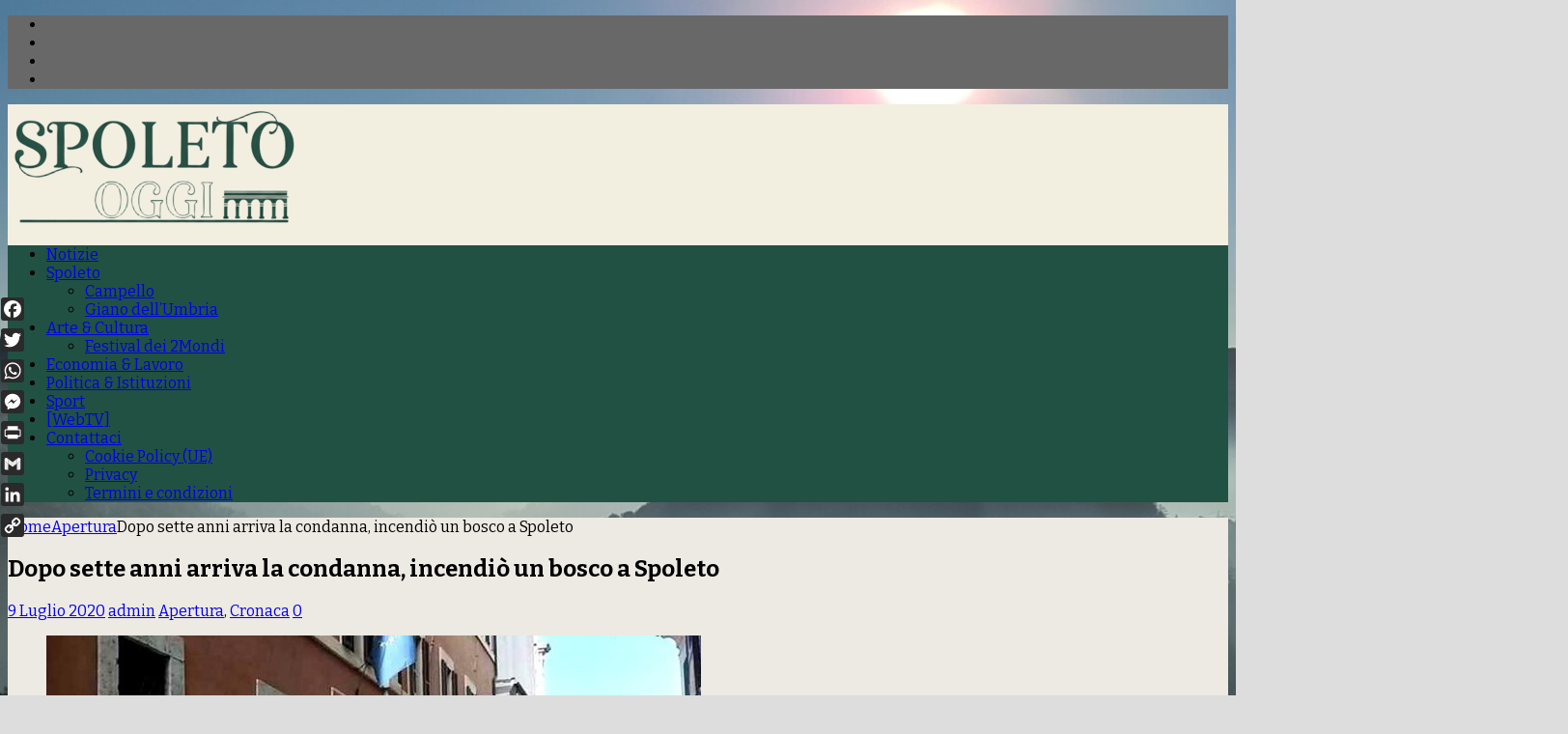

--- FILE ---
content_type: text/html; charset=utf-8
request_url: https://www.google.com/recaptcha/api2/aframe
body_size: 265
content:
<!DOCTYPE HTML><html><head><meta http-equiv="content-type" content="text/html; charset=UTF-8"></head><body><script nonce="J3Alp1efRUQef-AZlvderA">/** Anti-fraud and anti-abuse applications only. See google.com/recaptcha */ try{var clients={'sodar':'https://pagead2.googlesyndication.com/pagead/sodar?'};window.addEventListener("message",function(a){try{if(a.source===window.parent){var b=JSON.parse(a.data);var c=clients[b['id']];if(c){var d=document.createElement('img');d.src=c+b['params']+'&rc='+(localStorage.getItem("rc::a")?sessionStorage.getItem("rc::b"):"");window.document.body.appendChild(d);sessionStorage.setItem("rc::e",parseInt(sessionStorage.getItem("rc::e")||0)+1);localStorage.setItem("rc::h",'1769591810465');}}}catch(b){}});window.parent.postMessage("_grecaptcha_ready", "*");}catch(b){}</script></body></html>